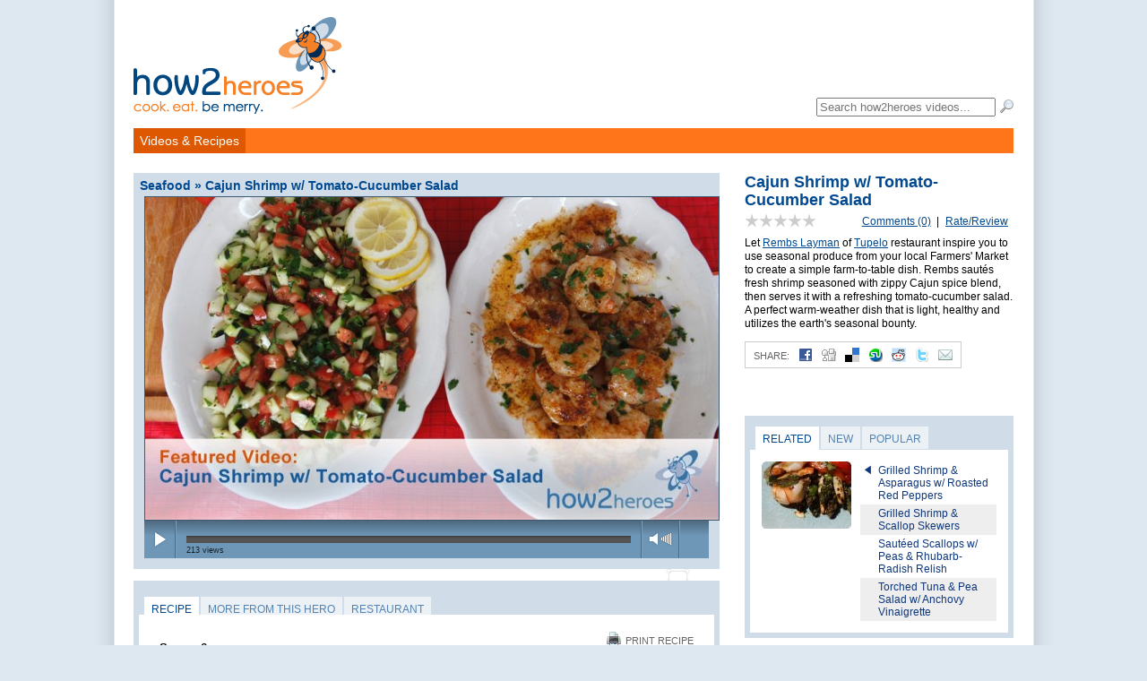

--- FILE ---
content_type: text/html; charset=utf-8
request_url: http://web1.how2heroes.com/videos/seafood/cajun-shrimp-w-tomato-cucumber-salad
body_size: 8809
content:
<!DOCTYPE HTML>
<html>
<head>
  <meta http-equiv="Content-Type" content="text/html; charset=utf-8" />
  <meta name="description" content="Let Rembs Layman of Tupelo restaurant inspire you to use seasonal produce from your local Farmers&#39; Market to create a simple farm-to-table dish. Rembs saut&eacute;s fresh shrimp seasoned with zippy Cajun spice blend, then serves it with a refreshing tomato-cucumber salad. A perfect warm-weather dish that is light, healthy and utilizes the earth&#39;s seasonal bounty." />
  <title>how2heroes &raquo; Cajun Shrimp w/ Tomato-Cucumber Salad </title>
  <link rel="shortcut icon" href="/images/favicon.png" />
  <link rel="stylesheet" type="text/css" media="all" href="/css/reset.css?44" />
<link rel="stylesheet" type="text/css" media="all" href="/css/main.css?44" />
<link rel="stylesheet" type="text/css" media="all" href="/css/post.css?44" />
<link rel="stylesheet" type="text/css" media="all" href="/css/category.css?44" />
<link rel="stylesheet" type="text/css" media="screen" href="/vendor/fancybox/jquery.fancybox-1.3.1.css?44" />
<!--[if lte IE 7]><link rel="stylesheet" type="text/css" media="screen" href="/css/ie6.css?44" /><![endif]-->
<link rel="stylesheet" type="text/css" media="all" href="/css/responsive.css?44" />
<link rel="stylesheet" type="text/css" media="screen" href="/css/html5player.css?44" />
  <script type="text/javascript" src="http://ajax.googleapis.com/ajax/libs/jquery/1.4.2/jquery.min.js?6"></script>
<script type="text/javascript" src="/vendor/fancybox/jquery.fancybox-1.3.1.pack.js?6"></script>
<script type="text/javascript" src="/js/tabs.js?6"></script>
<script type="text/javascript" src="/js/post.js?6"></script>
<script type="text/javascript" src="/js/click.js?6"></script>
<script type="text/javascript" src="/js/video.js?6"></script>
<script type="text/javascript" src="/js/html5player.js?6"></script>
<script type="text/javascript" src="/js/flashdetect.js?6"></script>
  <!--[if lt IE 9]><script type="text/javascript" src="http://html5shiv.googlecode.com/svn/trunk/html5.js"></script><![endif]-->
  <link rel="alternate" type="application/rss+xml" title="Video RSS Feed" href="/feed" /> 
    <meta name="viewport" content="width=device-width, initial-scale=1">
    <script type="text/javascript">
var gaJsHost = (("https:" == document.location.protocol) ? "https://ssl." : "http://www.");
document.write(unescape("%3Cscript src='" + gaJsHost + "google-analytics.com/ga.js' type='text/javascript'%3E%3C/script%3E"));
</script>
<script type="text/javascript">
try{
var pageTracker = _gat._getTracker("UA-4724178-1");
pageTracker._initData();
pageTracker._trackPageview();
} catch(err) {}</script></head>
<body>
  <div id="container">
    <header>
      <h1><a href="/"><img src="/images/logo.png" alt="how2heroes" id="siteLogo" width="100%" height="100%" /></a></h1>
      <div class="advertisement ad-leaderboard">
</div>      <nav id="accountNavigation">
  <ul>
      </ul>
</nav>
<script type="text/javascript">
  $(document).ready(function() {
  	$("a#loginLink").fancybox();
  });
</script>
 
      <div id="searchForm">
  <form action="/search" method="get">
    <fieldset>
      <input type="search" name="search" value="" autocomplete="off" id="searchField" placeholder="Search how2heroes videos..." /> <input type="image" src="/images/icons/magnifier.png" width="16" height="16" alt="Search" />
    </fieldset>
  </form>
</div>
      <nav id="siteNavigation">
  <ul id="siteNavigationList" style="position:relative;z-index:1000">
    <li class="navItem navItemVideos selected" style="position:relative;z-index:1000" id="videoRecipeNavitem"><a href="/videos" class="navItemLink">Videos &amp; Recipes</a>
  <div class="categoryMenu" style="display:none">
  <ul class="categoryMenuList">
    <li>
      <div class="categoryIcon"><img src="/media/category/icon/small/25.png" /></div>
      <div class="inner">
      <a class="categoryLink" href="/videos/thanksgiving">THANKSGIVING</a>      </div>
    </li>
    <li>
      <div class="categoryIcon"><img src="/media/category/icon/small/4.png" /></div>
      <div class="inner">
      <a class="categoryLink" href="/videos/dessert-and-baked-goods">Dessert &amp; Baked Goods</a>      </div>
    </li>
    <li>
      <div class="categoryIcon"><img src="/media/category/icon/small/1.png" /></div>
      <div class="inner">
      <a class="categoryLink" href="/videos/appetizers">Appetizers</a>      </div>
    </li>
    <li>
      <div class="categoryIcon"><img src="/media/category/icon/small/5.png" /></div>
      <div class="inner">
      <a class="categoryLink" href="/videos/entrees">Entrees</a>      </div>
    </li>
    <li>
      <div class="categoryIcon"><img src="/media/category/icon/small/20.png" /></div>
      <div class="inner">
      <a class="categoryLink" href="/videos/breakfast">Breakfast</a>      </div>
    </li>
    <li>
      <div class="categoryIcon"><img src="/media/category/icon/small/2.png" /></div>
      <div class="inner">
      <a class="categoryLink" href="/videos/beverages">Beverages</a>      </div>
    </li>
    <li>
      <div class="categoryIcon"><img src="/media/category/icon/small/6.png" /></div>
      <div class="inner">
      <a class="categoryLink" href="/videos/family-recipes">Family Recipes</a>      </div>
    </li>
    <li>
      <div class="categoryIcon"><img src="/media/category/icon/small/89.png" /></div>
      <div class="inner">
      <a class="categoryLink" href="/videos/healthy-eating">Healthy Eating</a>      </div>
    </li>
    <li>
      <div class="categoryIcon"><img src="/media/category/icon/small/11.png" /></div>
      <div class="inner">
      <a class="categoryLink" href="/videos/soups-sauces">Soups &amp; Sauces</a>      </div>
    </li>
    <li>
      <div class="categoryIcon"><img src="/media/category/icon/small/258.png" /></div>
      <div class="inner">
      <a class="categoryLink" href="/videos/quick-easy">Quick &amp; Easy</a>      </div>
    </li>
    <li>
      <div class="categoryIcon"><img src="/media/category/icon/small/105.png" /></div>
      <div class="inner">
      <a class="categoryLink" href="/videos/salads">Salads</a>      </div>
    </li>
    <li>
      <div class="categoryIcon"><img src="/media/category/icon/small/9.png" /></div>
      <div class="inner">
      <a class="categoryLink" href="/videos/seafood">Seafood</a>      </div>
    </li>
    <li>
      <div class="categoryIcon"><img src="/media/category/icon/small/13.png" /></div>
      <div class="inner">
      <a class="categoryLink" href="/videos/sides">Sides</a>      </div>
    </li>
    <li>
      <div class="categoryIcon"><img src="/media/category/icon/small/8.png" /></div>
      <div class="inner">
      <a class="categoryLink" href="/videos/techniques">Techniques</a>      </div>
    </li>
    <li>
      <div class="categoryIcon"><img src="/media/category/icon/small/215.png" /></div>
      <div class="inner">
      <a class="categoryLink" href="/videos/beef-education-series">Beef Education Series</a>      </div>
    </li>
    <li>
      <div class="categoryIcon"><img src="/media/category/icon/small/271.png" /></div>
      <div class="inner">
      <a class="categoryLink" href="/videos/farmers-market">FARMERS&#039; MARKET</a>      </div>
    </li>
    <li>
      <div class="categoryIcon"><img src="/media/category/icon/small/12.png" /></div>
      <div class="inner">
      <a class="categoryLink" href="/videos/field-trips">Food Field Trips</a>      </div>
    </li>
    <li>
      <div class="categoryIcon"><img src="/media/category/icon/small/7.png" /></div>
      <div class="inner">
      <a class="categoryLink" href="/videos/international">International</a>      </div>
    </li>
  </ul>
  <div class="clearLeft"></div>
</div></li>
    <li class="navItem navItemSearch">
      <span><form action="/search" method="get">
        <fieldset>
          <input type="search" name="search" value="" autocomplete="off" class="search-field" placeholder="Search videos..." /> <input type="image" src="/images/header/search.gif" width="16" height="18" alt="Search" class="search-button" />
        </fieldset>
      </form></span>
    </li>
  </ul>
</nav>
<script type="text/javascript">
$(document).ready(function(){
  $('#videoRecipeNavitem').hover(
    function(){
      $('.categoryMenu').show() ;
      $('#videoRecipeNavitem').addClass('selected') ;
    },
    function(){
      $('.categoryMenu').hide() ;
    }
  )
});
</script>
    </header>
                      <section id="sidebar">
        
<div id="postInfoAbout">
  <h3>Cajun Shrimp w/ Tomato-Cucumber Salad </h3>
  <div id="postCommentsLink">
    <a href="#comments">Comments (0)</a> <span class="separator">|</span> <a href="#addComment">Rate/Review</a>  </div>
  <div id="postRatingWrapper">
        <div class="postRating" id="postRating2308" style="background-position:-80px -16px"><a href="#comments"><img src="/images/space.gif" width="80" height="16" alt="Rate this video" /></a></div>
      </div>
  <div class="postDescription">
    <p>
	Let <a href="http://how2heroes.com/videos/profiles/about-rembs-layman">Rembs Layman</a> of <a href="http://www.tupelo02139.com/">Tupelo</a> restaurant inspire you to use seasonal produce from your local Farmers&#39; Market to create a simple farm-to-table dish. Rembs saut&eacute;s fresh shrimp seasoned with zippy Cajun spice blend, then serves it with a refreshing tomato-cucumber salad. A perfect warm-weather dish that is light, healthy and utilizes the earth&#39;s seasonal bounty.</p>
  </div>
  
<div class="share" id="postShare">
  <ul class="icons">
    <li><label>Share:</label></li>
		<li class="facebook"><a title="Add to Facebook" class="popup" href="http://www.facebook.com/share.php?u=http%3A%2F%2Fweb1.how2heroes.com%2Fvideos%2Fseafood%2Fcajun-shrimp-w-tomato-cucumber-salad" onclick="pageTracker._trackEvent('Post', 'Share: Facebook', 'Cajun Shrimp w/ Tomato-Cucumber Salad ');" target="_blank"><img src="/images/social_media/facebook.png"></a></li>
		<li class="digg"><a title="Add to Digg" class="popup" href="http://digg.com/submit?phase=2&amp;url=http%3A%2F%2Fweb1.how2heroes.com%2Fvideos%2Fseafood%2Fcajun-shrimp-w-tomato-cucumber-salad&amp;title=Cajun%20Shrimp%20w%2F%20Tomato-Cucumber%20Salad%20" onclick="pageTracker._trackEvent('Post', 'Share: Digg', 'Cajun Shrimp w/ Tomato-Cucumber Salad ');" target="_blank"><img src="/images/social_media/digg.png"></a></li>
		<li class="delicious"><a title="Add to Delicious" class="popup" href="http://del.icio.us/post?url=http%3A%2F%2Fweb1.how2heroes.com%2Fvideos%2Fseafood%2Fcajun-shrimp-w-tomato-cucumber-salad&amp;title=Cajun%20Shrimp%20w%2F%20Tomato-Cucumber%20Salad%20" onclick="pageTracker._trackEvent('Post', 'Share: Delicious', 'Cajun Shrimp w/ Tomato-Cucumber Salad ');" target="_blank"><img src="/images/social_media/delicious.png"></a></li>
		<li class="stumbleUpon"><a title="Add to StumbleUpon" class="popup" href="http://www.stumbleupon.com/submit?url=http%3A%2F%2Fweb1.how2heroes.com%2Fvideos%2Fseafood%2Fcajun-shrimp-w-tomato-cucumber-salad&amp;title=Cajun%20Shrimp%20w%2F%20Tomato-Cucumber%20Salad%20" onclick="pageTracker._trackEvent('Post', 'Share: StumbleUpon', 'Cajun Shrimp w/ Tomato-Cucumber Salad ');" target="_blank"><img src="/images/social_media/stumbleUpon.png"></a></li>
		<li class="reddit"><a title="Add to Reddit" class="popup" href="http://reddit.com/submit?url=http%3A%2F%2Fweb1.how2heroes.com%2Fvideos%2Fseafood%2Fcajun-shrimp-w-tomato-cucumber-salad&amp;title=Cajun%20Shrimp%20w%2F%20Tomato-Cucumber%20Salad%20" onclick="pageTracker._trackEvent('Post', 'Share: Reddit', 'Cajun Shrimp w/ Tomato-Cucumber Salad ');" target="_blank"><img src="/images/social_media/reddit.png"></a></li>
    <li class="twitter"><a title="Add to Twitter" class="popup" href="http://twitter.com/home?status=Cajun%20Shrimp%20w%2F%20Tomato-Cucumber%20Salad%20%3A%20http%3A%2F%2Fweb1.how2heroes.com%2Fvideos%2Fseafood%2Fcajun-shrimp-w-tomato-cucumber-salad" onclick="pageTracker._trackEvent('Post', 'Share: Twitter', 'Cajun Shrimp w/ Tomato-Cucumber Salad ');" target="_blank"><img src="/images/social_media/twitter.png"></a></li>
    <li class="email"><a href="/videos/seafood/cajun-shrimp-w-tomato-cucumber-salad/send" class="postSendLink" id="postSendLink2308"><img src="/images/social_media/mail.png"></a></li>
  </ul>
</div>

<div class="fbLike">
  <iframe src="http://www.facebook.com/widgets/like.php?href=http://web1.how2heroes.com/videos/seafood/cajun-shrimp-w-tomato-cucumber-salad" scrolling="no" frameborder="0" style="border:none; width:300px; height:25px"></iframe>
</div>

<script type="text/javascript">
$(document).ready(function() {
	$("a#postSendLink2308").fancybox({
	  'complete' : $.fancybox.resize() 
	});
});
</script>
</div>

<div id="postRelated" class="tabWrapper postBrowser postBrowserActive">
  <ul id="postRelatedTabs" class="tabs">
                <li id="postRelatedTab_0" class="selected"><a href="#" id="postRelatedLink_0"><span>Related</span></a></li>
                <li id="postRelatedTab_1"><a href="#" id="postRelatedLink_1"><span>New</span></a></li>
                <li id="postRelatedTab_2"><a href="#" id="postRelatedLink_2"><span>Popular</span></a></li>
      </ul>
  <div class="inner">
          <div class="postRelatedContent" id="postRelatedContent_0">
        <div class="postImage singleThumbPostImage" id="RelatedSingleThumbPostImage"><a href="/videos/seafood/grilled-shrimp-asparagus-w-roasted-red-p"><img src="/media/post/main/small/770.jpg" width="100" /></a></div>
<ul class="postBrowserList singleThumbPostBrowserList" id="listRelated">
      <li>
            <div class="postTitle"><a title="Grilled Shrimp &amp; Asparagus w/ Roasted Red Peppers" onmouseover="swapSingleImage(&quot;/media/post/main/small/770.jpg&quot;, &quot;RelatedSingleThumbPostImage&quot;)" onmouseout="swapSingleImage(&quot;/media/post/main/small/770.jpg&quot;, &quot;RelatedSingleThumbPostImage&quot;)" href="/videos/seafood/grilled-shrimp-asparagus-w-roasted-red-p">Grilled Shrimp &amp; Asparagus w/ Roasted Red Peppers</a></div>
          </li>
      <li class="alternate">
            <div class="postTitle"><a title="Grilled Shrimp &amp; Scallop Skewers" onmouseover="swapSingleImage(&quot;/media/post/main/small/758.jpg&quot;, &quot;RelatedSingleThumbPostImage&quot;)" onmouseout="swapSingleImage(&quot;/media/post/main/small/770.jpg&quot;, &quot;RelatedSingleThumbPostImage&quot;)" href="/videos/seafood/grilled-shrimp-scallop-skewers">Grilled Shrimp &amp; Scallop Skewers</a></div>
          </li>
      <li>
            <div class="postTitle"><a title="Sautéed Scallops w/ Peas &amp; Rhubarb-Radish Relish" onmouseover="swapSingleImage(&quot;/media/post/main/small/1708.jpg&quot;, &quot;RelatedSingleThumbPostImage&quot;)" onmouseout="swapSingleImage(&quot;/media/post/main/small/770.jpg&quot;, &quot;RelatedSingleThumbPostImage&quot;)" href="/videos/quick-easy/sauted-scallops-w-peas-rhubarb-radish-re">Sautéed Scallops w/ Peas &amp; Rhubarb-Radish Relish</a></div>
          </li>
      <li class="alternate">
            <div class="postTitle"><a title="Torched Tuna &amp; Pea Salad w/ Anchovy Vinaigrette" onmouseover="swapSingleImage(&quot;/media/post/main/small/1738.jpg&quot;, &quot;RelatedSingleThumbPostImage&quot;)" onmouseout="swapSingleImage(&quot;/media/post/main/small/770.jpg&quot;, &quot;RelatedSingleThumbPostImage&quot;)" href="/videos/quick-easy/torched-tuna-pea-salad-w-anchovy-vinaigr">Torched Tuna &amp; Pea Salad w/ Anchovy Vinaigrette</a></div>
          </li>
  </ul>
      </div>
          <div class="postRelatedContent" id="postRelatedContent_1" style="display:none">
        <div class="postImage singleThumbPostImage" id="NewSingleThumbPostImage"><a href="/videos/entrees/crispy-chewy-pizza-dough"><img src="/media/post/main/small/170.jpg" width="100" /></a></div>
<ul class="postBrowserList singleThumbPostBrowserList" id="listNew">
      <li>
            <div class="postTitle"><a title="Crispy Chewy Pizza Dough" onmouseover="swapSingleImage(&quot;/media/post/main/small/170.jpg&quot;, &quot;NewSingleThumbPostImage&quot;)" onmouseout="swapSingleImage(&quot;/media/post/main/small/170.jpg&quot;, &quot;NewSingleThumbPostImage&quot;)" href="/videos/entrees/crispy-chewy-pizza-dough">Crispy Chewy Pizza Dough</a></div>
          </li>
      <li class="alternate">
            <div class="postTitle"><a title="Parsnip, Kale &amp; Blarney Cheese Tart" onmouseover="swapSingleImage(&quot;/media/post/main/small/2710.jpg&quot;, &quot;NewSingleThumbPostImage&quot;)" onmouseout="swapSingleImage(&quot;/media/post/main/small/170.jpg&quot;, &quot;NewSingleThumbPostImage&quot;)" href="/videos/entrees/parsnip-kale-blarney-cheese-tart">Parsnip, Kale &amp; Blarney Cheese Tart</a></div>
          </li>
      <li>
            <div class="postTitle"><a title="Christmas Pudding" onmouseover="swapSingleImage(&quot;/media/post/main/small/2709.jpg&quot;, &quot;NewSingleThumbPostImage&quot;)" onmouseout="swapSingleImage(&quot;/media/post/main/small/170.jpg&quot;, &quot;NewSingleThumbPostImage&quot;)" href="/videos/dessert-and-baked-goods/christmas-pudding">Christmas Pudding</a></div>
          </li>
      <li class="alternate">
            <div class="postTitle"><a title="Spiked Mint Milanos" onmouseover="swapSingleImage(&quot;/media/post/main/small/2708.jpg&quot;, &quot;NewSingleThumbPostImage&quot;)" onmouseout="swapSingleImage(&quot;/media/post/main/small/170.jpg&quot;, &quot;NewSingleThumbPostImage&quot;)" href="/videos/dessert-and-baked-goods/spiked-mint-milanos">Spiked Mint Milanos</a></div>
          </li>
      <li>
            <div class="postTitle"><a title="Home Sweet Home 2012 Preview: Sugar Techniques" onmouseover="swapSingleImage(&quot;/media/post/main/small/2707.jpg&quot;, &quot;NewSingleThumbPostImage&quot;)" onmouseout="swapSingleImage(&quot;/media/post/main/small/170.jpg&quot;, &quot;NewSingleThumbPostImage&quot;)" href="/videos/dessert-and-baked-goods/home-sweet-home-2012-preview-sugar-techniques">Home Sweet Home 2012 Preview: Sugar Techniques</a></div>
          </li>
      <li class="alternate">
            <div class="postTitle"><a title="Chefs Collaborative Summit Seattle 2012" onmouseover="swapSingleImage(&quot;/media/post/main/small/2706.jpg&quot;, &quot;NewSingleThumbPostImage&quot;)" onmouseout="swapSingleImage(&quot;/media/post/main/small/170.jpg&quot;, &quot;NewSingleThumbPostImage&quot;)" href="/videos/field-trips/chefs-collaborative-summit-seattle-2012">Chefs Collaborative Summit Seattle 2012</a></div>
          </li>
  </ul>
      </div>
          <div class="postRelatedContent" id="postRelatedContent_2" style="display:none">
        <div class="postImage singleThumbPostImage" id="PopularSingleThumbPostImage"><a href="/videos/appetizers/grilled-chicken-wings-w-brown-sugar-soy-"><img src="/media/post/main/small/1625.jpg" width="100" /></a></div>
<ul class="postBrowserList singleThumbPostBrowserList" id="listPopular">
      <li>
            <div class="postTitle"><a title="Grilled Chicken Wings w/ Brown Sugar &amp; Soy Sauce" onmouseover="swapSingleImage(&quot;/media/post/main/small/1625.jpg&quot;, &quot;PopularSingleThumbPostImage&quot;)" onmouseout="swapSingleImage(&quot;/media/post/main/small/1625.jpg&quot;, &quot;PopularSingleThumbPostImage&quot;)" href="/videos/appetizers/grilled-chicken-wings-w-brown-sugar-soy-">Grilled Chicken Wings w/ Brown Sugar &amp; Soy Sauce</a></div>
          </li>
      <li class="alternate">
            <div class="postTitle"><a title="One-Pot Chicken Peanut Soup" onmouseover="swapSingleImage(&quot;/media/post/main/small/2081.jpg&quot;, &quot;PopularSingleThumbPostImage&quot;)" onmouseout="swapSingleImage(&quot;/media/post/main/small/1625.jpg&quot;, &quot;PopularSingleThumbPostImage&quot;)" href="/videos/soups-sauces/one-pot-chicken-peanut-soup">One-Pot Chicken Peanut Soup</a></div>
          </li>
      <li>
            <div class="postTitle"><a title="Macadamia Nut Crumble" onmouseover="swapSingleImage(&quot;/media/post/main/small/2560.jpg&quot;, &quot;PopularSingleThumbPostImage&quot;)" onmouseout="swapSingleImage(&quot;/media/post/main/small/1625.jpg&quot;, &quot;PopularSingleThumbPostImage&quot;)" href="/videos/dessert-and-baked-goods/macadamia-nut-crumble">Macadamia Nut Crumble</a></div>
          </li>
      <li class="alternate">
            <div class="postTitle"><a title="Seared Duck Breast on Wild Rice Pancakes" onmouseover="swapSingleImage(&quot;/media/post/main/small/347.jpg&quot;, &quot;PopularSingleThumbPostImage&quot;)" onmouseout="swapSingleImage(&quot;/media/post/main/small/1625.jpg&quot;, &quot;PopularSingleThumbPostImage&quot;)" href="/videos/appetizers/seared-duck-breast-on-wild-rice-pancakes">Seared Duck Breast on Wild Rice Pancakes</a></div>
          </li>
      <li>
            <div class="postTitle"><a title="Turquoise Blue" onmouseover="swapSingleImage(&quot;/media/post/main/small/1032.jpg&quot;, &quot;PopularSingleThumbPostImage&quot;)" onmouseout="swapSingleImage(&quot;/media/post/main/small/1625.jpg&quot;, &quot;PopularSingleThumbPostImage&quot;)" href="/videos/beverages/turquoise-blue">Turquoise Blue</a></div>
          </li>
      <li class="alternate">
            <div class="postTitle"><a title="Pie Crust 101" onmouseover="swapSingleImage(&quot;/media/post/main/small/1056.jpg&quot;, &quot;PopularSingleThumbPostImage&quot;)" onmouseout="swapSingleImage(&quot;/media/post/main/small/1625.jpg&quot;, &quot;PopularSingleThumbPostImage&quot;)" href="/videos/dessert-and-baked-goods/traditional-american-pie-crust">Pie Crust 101</a></div>
          </li>
  </ul>
      </div>
        <div style="clear:left"></div>
  </div><!-- /.inner -->
</div><!-- /.tabWrapper -->
<script type="text/javascript">
$(document).ready(function() {
  setupKeyedTabs('postRelated', new Array('Related', 'New', 'Popular')) ;
});
</script>

<div class="advertisement ad-rectangle" id="adCompanionBanner">
</div>

      </section>
        <section id="main">
      
<script type="text/javascript">
var anchor = document.location.href.substr(document.location.href.indexOf('#') + 1) ;
if (anchor == "profile" && "about-rembs-layman") {
  document.location.href = "/videos/profiles/about-rembs-layman" ;
}
</script>


<div class="main-content">

  <div class="hrecipe">
    <h2 class="pageTitle" id="videoTitle"><span class="categoryBreadcrumbs"><span class="tag"><a href="/videos/seafood">Seafood</a></span> &raquo; </span><span class="fn">Cajun Shrimp w/ Tomato-Cucumber Salad </span></h2>
  
            <div id="videoPlayerWrapper">
        
<object id="videoPlayer" type="application/x-shockwave-flash" width="642" height="419" data="/swf/tplayer.swf?3">
	<param name="allowScriptAccess" value="always" />
	<param name="allowFullScreen" value="true" />
	<param name="wmode" value="opaque" />
	<param name="movie" value="/swf/tplayer.swf?3" />
	<param name="flashVars" value="progId=4d6fc23f9c423&xml_file=/videos/seafood/cajun-shrimp-w-tomato-cucumber-salad/xml" />
  <div id="videoPlayerWrapper">
	

<div id="html5-player">
  <div id="end-overlay">
    <a href="javascript:$('#end-overlay').fadeOut() ; playVideo(0); return false;" id="replay-video"><img src="/images/html5player/replay.png" alt="Replay Video" /></a>
    <div id="related">
      <h2 id="related-videos-title"><img src="/images/html5player/related-videos.png" alt="Related Videos" /></h2>
      <div id="related-wrapper">
        <a href="#" id="related-nav-left" class="related-nav"><img src="/images/html5player/related/left.png" /></a>
        <a href="#" id="related-nav-right" class="related-nav"><img src="/images/html5player/related/right.png" /></a>
        <div id="related-videos-wrapper">
          <ul id="related-videos">
      
          </ul>
        </div>
      </div><!-- #related-wrapper -->
    </div><!-- #related -->
  </div><!-- #end-overlay -->
  <video id="h2hvideo" width="640" height="360" autobuffer poster="/media/post/video/2308.jpg?1757408577" src="http://h2h.s3.amazonaws.com/1835CajunShrimpTomatoSalad_iPod.mp4" type="video/mp4">
  </video>
  <div class="control-bar">
    <a id="play-button" class="play-button button" href="#"><img src="/images/html5player/play.png" alt="Play" width="32" height="38" /></a><a id="pause-button" class="pause-button button" href="#" style="display:none"><img src="/images/html5player/pause.png"  width="32" height="38" alt="Pause" /></a><span class="separator"></span>
    <div id="track-wrapper" class="track-wrapper">
      <ul id="cuepoints" class="cuepoints">
      
      </ul>
      <div id="track" class="track">
        <div id="buffer" class="buffer">
          <div id="progress" class="progress"></div>
        </div>
      </div>
      <div id="views">
        <span class="value"></span> views
      </div>
      <div id="timer">
        <span class="current">0:00</span> | <span class="duration"></span>
      </div>
    </div>
    <span class="separator"></span><a id="volume-speaker" class="volume-speaker button" href="#"><img src="/images/html5player/volume-speaker.png" width="14" height="38" alt="Volume" /></a><div id="volume-meter" class="volume-meter"><a href="#" id="volume-trigger" class="volume-trigger"><img src="/images/space.gif" width="15" height="38" /></a><div id="volume-meter-active" class="volume-meter-active"></div></div><span class="separator"></span><a id="fullscreen-button" class="fullscreen-button button" href="#"><img src="/images/html5player/fullscreen.png" width="42" height="38" alt="Full Screen" /></a>
    
  </div>
</div>

<div style="display:none">
  			<img src="/media/post/main/medium/2308.jpg" alt="Cajun Shrimp w/ Tomato-Cucumber Salad " class="photo" />
	</div>

<script type="text/javascript">

  var videoWidth = 640 ;
  var trackWidth = 496 ;
  var video = document.getElementById('h2hvideo') ;
  var postXmlUrl = "http://web1.how2heroes.com/videos/seafood/cajun-shrimp-w-tomato-cucumber-salad/xml" ;
  var videoUrl = "http://h2h.s3.amazonaws.com/1835CajunShrimpTomatoSalad_iPod.mp4" ;
  var postTitle = 'Cajun Shrimp w/ Tomato-Cucumber Salad  [2308]' ;
  var showRelateds = false ;
  initializeVideoPlayer() ;
  
</script>	</div>
		<div style="display: none;">
							<img src="/media/post/main/medium/2308.jpg" alt="Cajun Shrimp w/ Tomato-Cucumber Salad " class="photo" />
						&lt;p&gt;
	Let &lt;a href=&quot;http://how2heroes.com/videos/profiles/about-rembs-layman&quot;&gt;Rembs Layman&lt;/a&gt; of &lt;a href=&quot;http://www.tupelo02139.com/&quot;&gt;Tupelo&lt;/a&gt; restaurant inspire you to use seasonal produce from your local Farmers&amp;#39; Market to create a simple farm-to-table dish. Rembs saut&amp;eacute;s fresh shrimp seasoned with zippy Cajun spice blend, then serves it with a refreshing tomato-cucumber salad. A perfect warm-weather dish that is light, healthy and utilizes the earth&amp;#39;s seasonal bounty.&lt;/p&gt;
			<p>Watch this video! <a href="http://www.adobe.com/getflashplayer">Get Adobe Flash Player</a></p>

							<h2>Tags:</h2>
        cajun salad, cucumber salad, shrimp salad, summer salad, tomato salad					</div>
	
</object>
      </div>
              <div id="html5Invite"></div>
        <script type="text/javascript">

            $(document).ready(function() {
              test = detectVideoSupport() ;
              if (test.mp4 && _flash_installed) {
                $('#html5Invite').html('<p class="note">Would you like to try our new HTML5 player? <a href="/config/player?type=html5&path=%2Fvideos%2Fseafood%2Fcajun-shrimp-w-tomato-cucumber-salad">Click here!</a></p>') ;
              }
            });
          </script>
        
                      
    <div id="responsive-postDetails" class="responsive-only">
      <p>
	Let <a href="http://how2heroes.com/videos/profiles/about-rembs-layman">Rembs Layman</a> of <a href="http://www.tupelo02139.com/">Tupelo</a> restaurant inspire you to use seasonal produce from your local Farmers&#39; Market to create a simple farm-to-table dish. Rembs saut&eacute;s fresh shrimp seasoned with zippy Cajun spice blend, then serves it with a refreshing tomato-cucumber salad. A perfect warm-weather dish that is light, healthy and utilizes the earth&#39;s seasonal bounty.</p>
      
<div class="share" id="postShare">
  <ul class="icons">
    <li><label>Share:</label></li>
		<li class="facebook"><a title="Add to Facebook" class="popup" href="http://www.facebook.com/share.php?u=http%3A%2F%2Fweb1.how2heroes.com%2Fvideos%2Fseafood%2Fcajun-shrimp-w-tomato-cucumber-salad" onclick="pageTracker._trackEvent('Post', 'Share: Facebook', 'Cajun Shrimp w/ Tomato-Cucumber Salad ');" target="_blank"><img src="/images/social_media/facebook.png"></a></li>
		<li class="digg"><a title="Add to Digg" class="popup" href="http://digg.com/submit?phase=2&amp;url=http%3A%2F%2Fweb1.how2heroes.com%2Fvideos%2Fseafood%2Fcajun-shrimp-w-tomato-cucumber-salad&amp;title=Cajun%20Shrimp%20w%2F%20Tomato-Cucumber%20Salad%20" onclick="pageTracker._trackEvent('Post', 'Share: Digg', 'Cajun Shrimp w/ Tomato-Cucumber Salad ');" target="_blank"><img src="/images/social_media/digg.png"></a></li>
		<li class="delicious"><a title="Add to Delicious" class="popup" href="http://del.icio.us/post?url=http%3A%2F%2Fweb1.how2heroes.com%2Fvideos%2Fseafood%2Fcajun-shrimp-w-tomato-cucumber-salad&amp;title=Cajun%20Shrimp%20w%2F%20Tomato-Cucumber%20Salad%20" onclick="pageTracker._trackEvent('Post', 'Share: Delicious', 'Cajun Shrimp w/ Tomato-Cucumber Salad ');" target="_blank"><img src="/images/social_media/delicious.png"></a></li>
		<li class="stumbleUpon"><a title="Add to StumbleUpon" class="popup" href="http://www.stumbleupon.com/submit?url=http%3A%2F%2Fweb1.how2heroes.com%2Fvideos%2Fseafood%2Fcajun-shrimp-w-tomato-cucumber-salad&amp;title=Cajun%20Shrimp%20w%2F%20Tomato-Cucumber%20Salad%20" onclick="pageTracker._trackEvent('Post', 'Share: StumbleUpon', 'Cajun Shrimp w/ Tomato-Cucumber Salad ');" target="_blank"><img src="/images/social_media/stumbleUpon.png"></a></li>
		<li class="reddit"><a title="Add to Reddit" class="popup" href="http://reddit.com/submit?url=http%3A%2F%2Fweb1.how2heroes.com%2Fvideos%2Fseafood%2Fcajun-shrimp-w-tomato-cucumber-salad&amp;title=Cajun%20Shrimp%20w%2F%20Tomato-Cucumber%20Salad%20" onclick="pageTracker._trackEvent('Post', 'Share: Reddit', 'Cajun Shrimp w/ Tomato-Cucumber Salad ');" target="_blank"><img src="/images/social_media/reddit.png"></a></li>
    <li class="twitter"><a title="Add to Twitter" class="popup" href="http://twitter.com/home?status=Cajun%20Shrimp%20w%2F%20Tomato-Cucumber%20Salad%20%3A%20http%3A%2F%2Fweb1.how2heroes.com%2Fvideos%2Fseafood%2Fcajun-shrimp-w-tomato-cucumber-salad" onclick="pageTracker._trackEvent('Post', 'Share: Twitter', 'Cajun Shrimp w/ Tomato-Cucumber Salad ');" target="_blank"><img src="/images/social_media/twitter.png"></a></li>
    <li class="email"><a href="/videos/seafood/cajun-shrimp-w-tomato-cucumber-salad/send" class="postSendLink" id="postSendLink2308"><img src="/images/social_media/mail.png"></a></li>
  </ul>
</div>

<div class="fbLike">
  <iframe src="http://www.facebook.com/widgets/like.php?href=http://web1.how2heroes.com/videos/seafood/cajun-shrimp-w-tomato-cucumber-salad" scrolling="no" frameborder="0" style="border:none; width:300px; height:25px"></iframe>
</div>

<script type="text/javascript">
$(document).ready(function() {
	$("a#postSendLink2308").fancybox({
	  'complete' : $.fancybox.resize() 
	});
});
</script>
    </div>

    <div id="postInfo" class="section">
            <ul id="postInfoTabs" class="tabs">
                  <li id="postInfoTab_0"><a href="#" id="postInfoRecipeLink"><span>Recipe</span></a></li>
                                    <li id="postInfoTab_1"><a href="#" id="postInfoHeroLink"><span class="no-responsive">More from this hero</span><span class="responsive-only">Hero</span></a></li>
                <li id="postInfoTabComments" class="responsive-only"><a href="#" id="postInfoCommentsLink"><span>Comments</span></a></li>
                          <li id="postInfoTab_2"><a href="#" id="postInfoRestaurantLink"><span>Restaurant</span></a></li>
                <li id="postInfoTabRelated" class="responsive-only"><a href="#" id="postInfoRelatedLink"><span>Related</span></a></li>
      </ul>
      <div class="inner">
                          <div class="postInfoContent postInfoContent_0" id="postInfoRecipe" style="display:none">
            <div id="postRecipePrintLink">
  <a href="/videos/seafood/cajun-shrimp-w-tomato-cucumber-salad/print" class="no-responsive"><img src="/images/icons/print.png" width="16" height="16" alt="Print" /> Print Recipe</a><br />
  </div>

<div id="postRecipeServingsDisplay" class="yield">
  Serves 6</div>
<div id="postRecipeIngredients">
  <h3>Ingredients</h3>
    <h4>For Shrimp</h4>  <ul id="postIngredients2995" class="bulletList">
          <li class="ingredient">2 tbsp canola oil</li>
          <li class="ingredient">1 lb shrimp (16-20 count per pound), peeled & deveined</li>
          <li class="ingredient">1 tbsp Cajun seasonings</li>
          <li class="ingredient">salt & pepper</li>
          <li class="ingredient">1 tbsp prosecco, white wine or any liquor</li>
      </ul>
  <h4>For Salad</h4>  <ul id="postIngredients3040" class="bulletList">
          <li class="ingredient">3 garden cucumbers, chopped</li>
          <li class="ingredient">6 firm plum tomatoes, chopped</li>
          <li class="ingredient">3 tbsp extra virgin olive oil + more if needed</li>
          <li class="ingredient">2 tbsp red wine vinegar + more if needed</li>
          <li class="ingredient">salt and pepper to taste</li>
          <li class="ingredient">1 tbsp chopped thyme leaves</li>
          <li class="ingredient">1 tsp dried oregano</li>
          <li class="ingredient">1 tbsp chopped parsley</li>
          <li class="ingredient">juice of 1 lemon</li>
      </ul>
  <h4>Suggested Garnishes</h4>  <ul id="postIngredients3041" class="bulletList">
          <li class="ingredient"> lemon slices  </li>
          <li class="ingredient">chopped parsley  </li>
      </ul>
</div>
<div id="postRecipeSteps">
  <h3>How-to</h3>
  <div class="instructions">
    <p>
	<strong>Saut&eacute; Shrimp</strong></p>
<ol>
	<li>
		Heat canola oil in a pan over medium high-heat. Once hot enough, add shrimp and season with salt, pepper and Cajun seasoning</li>
	<li>
		Cook for 2-3 minutes, then flip. Season again with salt, pepper and Cajun seasoning and cook for 1-2 minutes</li>
	<li>
		Pour in a tablespoon of prosecco, white wine or liquor and cook for one more minute. Add a squeeze of fresh lemon and remove from heat</li>
</ol>
<p>
	<strong>For Salad</strong></p>
<ol>
	<li>
		Mix cucumber, tomato, thyme, parsley and oregano in a bowl. Add olive oil and vinegar and toss. Season with salt and pepper</li>
</ol>
<p>
	<strong>Plate &amp; Serve</strong></p>
<ol>
	<li>
		Plate 3-4 shrimp on each plate accompanied by a bit of the salad. Add a squeeze of lemon juice, a drizzle of olive oil, parsley and lemon slices if desired</li>
</ol>
  </div>
</div>
<div style="clear:left"></div>

          </div>
                                <div class="postInfoContent postInfoContent_1" id="postInfoHero" style="display:none">
            <div class="userProfileInfo">
    <div class="userProfileVideo">
      <div class="postImage userProfileImage"><a href="/videos/profiles/about-rembs-layman"><img src="/media/post/main/small/1217.jpg" /></a></div>
      <div class="postTitle userProfileTitle"><a href="/videos/profiles/about-rembs-layman">Watch this Hero's Profile Video</a></div>
    </div>
    <div class="inner">
      <h3 class="userProfileName">Rembs Layman</h3>
      <div class="userProfileBio"><p>When Rembs Layman tilts his head and smiles, you're immediately won over. Having family in New England and Louisiana, he experienced the best of both food worlds which he shares as Executive Chef at <a href="http://www.tupelo02139.com/">Tupelo</a> in Cambridge, MA. Locals love his down-home "comfort food with a Southern drawl," and he has an ever-increasing following for his incredible Sunday offerings of Fried Chicken, Gumbo, Jambalaya and Sweet Southern Pies.</p></div>
    </div>
  </div>
<div id="heroPostsWrapper">
  <div class="heroPosts">
          <div class="heroPost">
      <div class="postImage"><a href="/videos/sides/braised-collard-greens"><img src="/media/post/main/small/1219.jpg" /></a></div>
      <div class="postTitle"><a href="/videos/sides/braised-collard-greens">Braised Collard Greens</a></div>
    </div>
          <div class="heroPost">
      <div class="postImage"><a href="/videos/entrees/cajun-duck-cassoulet"><img src="/media/post/main/small/1421.jpg" /></a></div>
      <div class="postTitle"><a href="/videos/entrees/cajun-duck-cassoulet">Cajun Duck Cassoulet</a></div>
    </div>
          <div class="heroPost">
      <div class="postImage"><a href="/videos/breakfast/frittata"><img src="/media/post/main/small/2194.jpg" /></a></div>
      <div class="postTitle"><a href="/videos/breakfast/frittata">Frittata</a></div>
    </div>
          <div class="heroPost">
      <div class="postImage"><a href="/videos/breakfast/grilled-cheese-french-toast"><img src="/media/post/main/small/2195.jpg" /></a></div>
      <div class="postTitle"><a href="/videos/breakfast/grilled-cheese-french-toast">Grilled Cheese French Toast</a></div>
    </div>
          <div class="heroPost">
      <div class="postImage"><a href="/videos/entrees/roast-beef-yorkshire-pudding"><img src="/media/post/main/small/1965.jpg" /></a></div>
      <div class="postTitle"><a href="/videos/entrees/roast-beef-yorkshire-pudding">Roast Beef &amp; Yorkshire Pudding</a></div>
    </div>
            <div class="clearLeft"></div></div><div class="heroPosts">
        <div class="heroPost">
      <div class="postImage"><a href="/videos/sides/roasted-parsnips-carrots"><img src="/media/post/main/small/1963.jpg" /></a></div>
      <div class="postTitle"><a href="/videos/sides/roasted-parsnips-carrots">Roasted Parsnips &amp; Carrots</a></div>
    </div>
          <div class="heroPost">
      <div class="postImage"><a href="/videos/entrees/skillet-fried-chicken"><img src="/media/post/main/small/1218.jpg" /></a></div>
      <div class="postTitle"><a href="/videos/entrees/skillet-fried-chicken">Skillet Fried Chicken</a></div>
    </div>
          <div class="heroPost">
      <div class="postImage"><a href="/videos/dessert-and-baked-goods/yorkshire-pudding"><img src="/media/post/main/small/1964.jpg" /></a></div>
      <div class="postTitle"><a href="/videos/dessert-and-baked-goods/yorkshire-pudding">Yorkshire Pudding</a></div>
    </div>
    <div class="clearLeft"></div></div>
</div>        </div>
                                <div class="postInfoContent postInfoContent_3" id="postInfoRestaurant" style="display:none">
          <script src="http://maps.google.com/maps?file=api&amp;v=2&amp;sensor=false&amp;key=ABQIAAAA7t1Y3kYMYwIenV-BrXZdOxTk4m9xZwPlMI1vyXfZhXLT8SqppBSbgAigZLCUMx8JtxQt163UwepNQA" type="text/javascript"></script>
<script src="/vendor/gmap/jquery.gmap-1.1.0.min.js" type="text/javascript"></script><div id="googleMapWrapper">
  <div id="googleMap"></div>
  <a href="http://maps.google.com/maps?q=1193+Cambridge+Street,+Cambridge,+MA" target="_blank">Open in Google Maps &raquo;</a>
</div>
<div class="restaurantSocialMedia">
    </div>
<h3>Tupelo</h3>
  <div class="restaurantDescription"><br />
</div>
<div class="restaurantDetails">
  <div class="restaurantLocation">1193 Cambridge Street<br />Cambridge, MA 02139</div>
      <div class="restaurantPhone">617-868-0004</div>
        <div class="restaurantUrl"><a href="http://www.tupelo02139.com/">http://www.tupelo02139.com/</a></div>
  </div>
<div class="clearLeft"></div>
<script type="text/javascript">
  function afterShow_postInfoRestaurant() {
    $("#googleMap").gMap({zoom:15,address:"1193 Cambridge Street, Cambridge, MA",markers:[{address:"1193 Cambridge Street, Cambridge, MA"}]});
  }
</script>
        </div>
              </div>
    </div>
    <div id="postResponsiveRelated" class="responsive-only" style="display:none">
      <ul id="responsiveRelated">
    <li>
    <div class="postImage"><a href="/videos/seafood/grilled-shrimp-asparagus-w-roasted-red-p"><img src="/media/post/main/small/770.jpg" alt="Grilled Shrimp &amp; Asparagus w/ Roasted Red Peppers" /></a></div>
    <div class="postDetails">
      <div class="postTitle"><a title="Grilled Shrimp &amp; Asparagus w/ Roasted Red Peppers" href="/videos/seafood/grilled-shrimp-asparagus-w-roasted-red-p">Grilled Shrimp &amp; Asparagus w/ Roasted Red Peppers</a></div>
              <div class="postHero"><label>Hero:</label> <a href="/videos/profiles/about-brooke-vosika">Brooke Vosika</a></div>
          </div>
  </li>
    <li>
    <div class="postImage"><a href="/videos/seafood/grilled-shrimp-scallop-skewers"><img src="/media/post/main/small/758.jpg" alt="Grilled Shrimp &amp; Scallop Skewers" /></a></div>
    <div class="postDetails">
      <div class="postTitle"><a title="Grilled Shrimp &amp; Scallop Skewers" href="/videos/seafood/grilled-shrimp-scallop-skewers">Grilled Shrimp &amp; Scallop Skewers</a></div>
              <div class="postHero"><label>Hero:</label> <a href="/videos/profiles/about-scott-crain">Scott Crain</a></div>
          </div>
  </li>
    <li>
    <div class="postImage"><a href="/videos/quick-easy/sauted-scallops-w-peas-rhubarb-radish-re"><img src="/media/post/main/small/1708.jpg" alt="Sautéed Scallops w/ Peas &amp; Rhubarb-Radish Relish" /></a></div>
    <div class="postDetails">
      <div class="postTitle"><a title="Sautéed Scallops w/ Peas &amp; Rhubarb-Radish Relish" href="/videos/quick-easy/sauted-scallops-w-peas-rhubarb-radish-re">Sautéed Scallops w/ Peas &amp; Rhubarb-Radish Relish</a></div>
              <div class="postHero"><label>Hero:</label> <a href="/videos/profiles/about-jody-adams">Jody Adams</a></div>
          </div>
  </li>
    <li>
    <div class="postImage"><a href="/videos/quick-easy/torched-tuna-pea-salad-w-anchovy-vinaigr"><img src="/media/post/main/small/1738.jpg" alt="Torched Tuna &amp; Pea Salad w/ Anchovy Vinaigrette" /></a></div>
    <div class="postDetails">
      <div class="postTitle"><a title="Torched Tuna &amp; Pea Salad w/ Anchovy Vinaigrette" href="/videos/quick-easy/torched-tuna-pea-salad-w-anchovy-vinaigr">Torched Tuna &amp; Pea Salad w/ Anchovy Vinaigrette</a></div>
              <div class="postHero"><label>Hero:</label> <a href="/videos/profiles/about-michael-scelfo">Michael Scelfo</a></div>
          </div>
  </li>
  </ul>    </div>
    <script type="text/javascript">
      $('#postInfoCommentsLink').click(function() {
        resetTabs('postInfo') ;
        $('#postInfoTabComments').addClass('selected') ;
        $('#postComments').show() ;
        return false ;
      }) ;
      $('#postInfoRelatedLink').click(function() {
        resetTabs('postInfo') ;
        $('#postInfoTabRelated').addClass('selected') ;
        $('#postResponsiveRelated').show() ;
        return false ;
      }) ;
    </script>

    <div class="metaData" style="display:none">
      <span class="summary"><p>
	Let <a href="http://how2heroes.com/videos/profiles/about-rembs-layman">Rembs Layman</a> of <a href="http://www.tupelo02139.com/">Tupelo</a> restaurant inspire you to use seasonal produce from your local Farmers&#39; Market to create a simple farm-to-table dish. Rembs saut&eacute;s fresh shrimp seasoned with zippy Cajun spice blend, then serves it with a refreshing tomato-cucumber salad. A perfect warm-weather dish that is light, healthy and utilizes the earth&#39;s seasonal bounty.</p>
</span>
      <span class="published"><span class="value-title" title="2011-06-13"></span></span>
            <span class="author">Rembs Layman</span>
                </div>

    <script type="text/javascript">
    $(document).ready(function() {
            $('#postInfoTab_0').addClass('selected') ;
      $('.postInfoContent_0').show() ;
      setupNamedTabs('postInfo', new Array('Recipe', 'Nutrition', 'Hero', 'Restaurant', 'Embed')) ;
    });
    function afterReset_postInfo() {
      if ($('#postInfoTabComments').css('display') == 'block') {
        $('#postComments').hide() ;
        $('#postResponsiveRelated').hide() ;
      }
      return false ;
    }
    </script>

        <div id="postComments">
      <div id="addCommentLink"><a href="#" class="addCommentLink">Add a Comment</a> <a href="#" class="addCommentLink"><img src="/images/icons/add.png" alt="Add a Comment" width="16" height="16" /></a></div>

<h3 class="sectionTitle" id="commentsHeader">Comments (0)</h3>

<script type="text/javascript">
  $(document).ready(function() {
    $('.addCommentLink').click(function() { $('#addComment').show(); return false } ) ;
  }) ;
</script>

<a name="comments"></a>
  <p class="note">There are no comments for this post yet. Be the first to add a comment!</p>
<a name="addComment"></a>
<div id="addComment" class="section">
  <div class="inner">
    <h4>Add a Comment / Rate this Video</h4>
          <p class="note">You must be <a id="commentLoginLink" href="/login">logged in</a> to comment!</p>
      <script type="text/javascript">
        $(document).ready(function() {
        	$("a#commentLoginLink").fancybox();
        });
      </script>
      </div>
</div>
    </div><!-- /#postComments -->
    
  </div><!-- .hrecipe -->

</div><!-- .main-content -->
  
    </section>
    <div class="push"></div>
  </div>
  <footer>
    <nav id="footerNav1">
  <ul>
    <li><a href="/about">About Us</a></li>
    <li><a href="/help">Help</a></li>
    <li><a href="/news">News</a></li>
  </ul>
</nav>
<nav id="footerNav2">
  <ul>
    <li><a href="/terms">Terms &amp; Conditions</a></li>
    <li><a href="/privacy">Privacy Statement</a></li>
    <li><a href="/feed">Video RSS</a></li>
  </ul>
</nav>
  </footer>
</body>
</html>


--- FILE ---
content_type: text/xml; charset=utf-8
request_url: http://web1.how2heroes.com/videos/seafood/cajun-shrimp-w-tomato-cucumber-salad/xml
body_size: 999
content:
<player>
  <config>
    <site_root>http://web1.how2heroes.com</site_root>
    <embed_player_location>http://web1.how2heroes.com/swf/embed.swf</embed_player_location>
    <player_location>http://web1.how2heroes.com/videos/seafood/cajun-shrimp-w-tomato-cucumber-salad</player_location>
		<tracking_script>http://web1.how2heroes.com/videos/seafood/cajun-shrimp-w-tomato-cucumber-salad/track</tracking_script>
		<local_tracking_script>http://web1.how2heroes.com/videos/seafood/cajun-shrimp-w-tomato-cucumber-salad/localtrack</local_tracking_script>
    <assets><location>http://h2h.s3.amazonaws.com/</location></assets>
  </config>
	<user id="" email="" />
  <data id="2308">
    <files>
      <video format="h264" duration="404.590" default_volume="1.0">1835CajunShrimpTomatoSalad.mp4</video>
      <still>http://web1.how2heroes.com/media/post/video/2308.jpg?1757408577</still>
    </files>
    <metadata>
      <name>Cajun Shrimp w/ Tomato-Cucumber Salad </name>
      <description>&lt;p&gt;
	Let &lt;a href=&quot;http://how2heroes.com/videos/profiles/about-rembs-layman&quot;&gt;Rembs Layman&lt;/a&gt; of &lt;a href=&quot;http://www.tupelo02139.com/&quot;&gt;Tupelo&lt;/a&gt; restaurant inspire you to use seasonal produce from your local Farmers&amp;#39; Market to create a simple farm-to-table dish. Rembs saut&amp;eacute;s fresh shrimp seasoned with zippy Cajun spice blend, then serves it with a refreshing tomato-cucumber salad. A perfect warm-weather dish that is light, healthy and utilizes the earth&amp;#39;s seasonal bounty.&lt;/p&gt;
</description>
      <views>213</views>
          </metadata>
				<related>
          <video name="Grilled Shrimp &amp; Asparagus w/ Roasted Red Peppers" url="http://web1.how2heroes.com/videos/seafood/grilled-shrimp-asparagus-w-roasted-red-p" image="http://web1.how2heroes.com/media/post/main/small/770.jpg" />
		      <video name="Grilled Shrimp &amp; Scallop Skewers" url="http://web1.how2heroes.com/videos/seafood/grilled-shrimp-scallop-skewers" image="http://web1.how2heroes.com/media/post/main/small/758.jpg" />
		      <video name="Sautéed Scallops w/ Peas &amp; Rhubarb-Radish Relish" url="http://web1.how2heroes.com/videos/quick-easy/sauted-scallops-w-peas-rhubarb-radish-re" image="http://web1.how2heroes.com/media/post/main/small/1708.jpg" />
		      <video name="Torched Tuna &amp; Pea Salad w/ Anchovy Vinaigrette" url="http://web1.how2heroes.com/videos/quick-easy/torched-tuna-pea-salad-w-anchovy-vinaigr" image="http://web1.how2heroes.com/media/post/main/small/1738.jpg" />
		    </related>
		  </data>
</player>